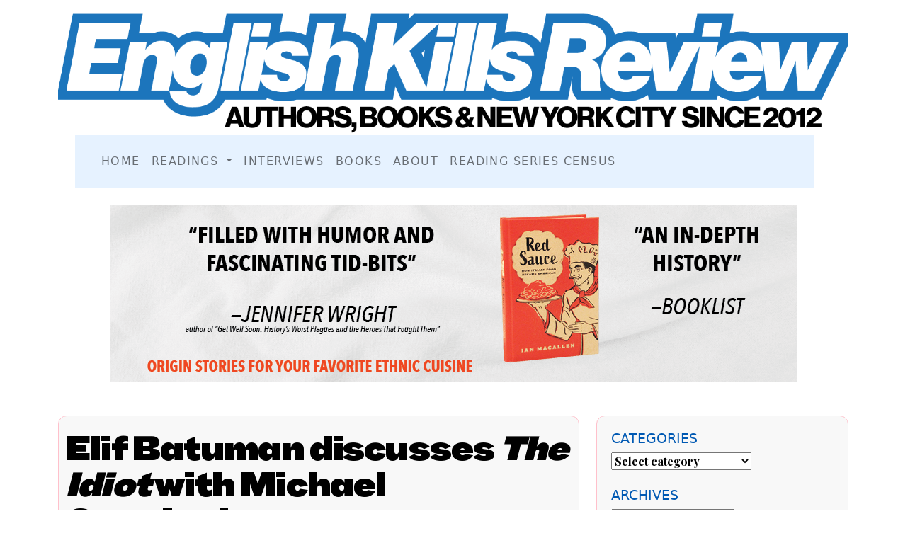

--- FILE ---
content_type: text/html; charset=UTF-8
request_url: https://englishkillsreview.com/elif-batuman-discusses-the-idiot-with-michael-cunningham/
body_size: 12206
content:

<!DOCTYPE html PUBLIC "-//W3C//DTD XHTML 1.0 Transitional//EN" "http://www.w3.org/TR/xhtml1/DTD/xhtml1-transitional.dtd">
<HTML>
<HEAD>







<html xmlns="http://www.w3.org/1999/xhtml">


<head profile="http://gmpg.org/xfn/11">


<!-- Title and info from database-->
  <title> Elif Batuman discusses The Idiot with Michael Cunningham -- English Kills Review </title>





<!-- Bootstrap Links -->
  <link href="https://cdn.jsdelivr.net/npm/bootstrap@5.0.2/dist/css/bootstrap.min.css" rel="stylesheet" integrity="sha384-EVSTQN3/azprG1Anm3QDgpJLIm9Nao0Yz1ztcQTwFspd3yD65VohhpuuCOmLASjC" crossorigin="anonymous">
  <script src="https://cdn.jsdelivr.net/npm/bootstrap@5.0.2/dist/js/bootstrap.bundle.min.js" integrity="sha384-MrcW6ZMFYlzcLA8Nl+NtUVF0sA7MsXsP1UyJoMp4YLEuNSfAP+JcXn/tWtIaxVXM" crossorigin="anonymous"></script>


<!-- Google Fonts -->

  <link rel="preconnect" href="https://fonts.googleapis.com">
  <link rel="preconnect" href="https://fonts.gstatic.com" crossorigin>
  <link href="https://fonts.googleapis.com/css2?family=Bebas+Neue&display=swap" rel="stylesheet">
  <link href="https://fonts.googleapis.com/css?family=Playfair+Display:900bi&display=swap" rel="stylesheet">
  <link href="https://fonts.googleapis.com/css?family=Alfa+Slab+One|Crimson+Text|Lobster|Merriweather|Quicksand&display=swap" rel="stylesheet">

  <link rel="preconnect" href="https://fonts.googleapis.com">
  <link rel="preconnect" href="https://fonts.gstatic.com" crossorigin>
  <link href="https://fonts.googleapis.com/css2?family=Playfair+Display:wght@700&family=Roboto&display=swap" rel="stylesheet">


  <link rel="preconnect" href="https://fonts.googleapis.com">
  <link rel="preconnect" href="https://fonts.gstatic.com" crossorigin>
  <link href="https://fonts.googleapis.com/css2?family=Karla:ital,wght@0,500;0,700;0,800;1,500&family=Pacifico&display=swap" rel="stylesheet">



    <!-- new 2025 Fonts-->
   <link rel="preconnect" href="https://fonts.googleapis.com">
<link rel="preconnect" href="https://fonts.gstatic.com" crossorigin>
<link href="https://fonts.googleapis.com/css2?family=BBH+Hegarty&display=swap" rel="stylesheet">

<!-- FAVICON -->
   <link rel="icon" type="image/png" sizes="96x96" href="https://englishkillsreview.com/siteimages/EKR2025-96.png">
   <link rel="icon" type="image/png" sizes="48x48" href="https://englishkillsreview.com/siteimages/EKR2025-48.png">
<link rel="icon" type="image/png" sizes="32x32" href="https://englishkillsreview.com/siteimages/EKR2025-32.png">
  <link rel="icon" type="image/png" sizes="16x16" href="https://englishkillsreview.com/siteimages/EKR2025-16.png">


  <!-- Calls up style sheet for the site -->
  <link rel="stylesheet" href="https://englishkillsreview.com/wp-content/themes/EKR2022/style.css" type="text/css" media="screen" />



<!-- VIEWPORT -->
<meta name="viewport" content="width=device-width, initial-scale=1">




<!-- Meta data content tag from database -->
  <meta http-equiv="Content-Type" content="text/html; charset=UTF-8" />
  <meta name="generator" content="WordPress 6.9" /> <!-- leave this for stats please -->
  <link rel="alternate" type="application/rss+xml" title="RSS 2.0" href="https://englishkillsreview.com/feed/" />
  <link rel="alternate" type="text/xml" title="RSS .92" href="https://englishkillsreview.com/feed/rss/" />
  <link rel="alternate" type="application/atom+xml" title="Atom 0.3" href="https://englishkillsreview.com/feed/atom/" />
  <link rel="pingback" href="https://englishkillsreview.com/xmlrpc.php" />
  	<link rel='archives' title='January 2026' href='https://englishkillsreview.com/2026/01/' />
	<link rel='archives' title='December 2025' href='https://englishkillsreview.com/2025/12/' />
	<link rel='archives' title='June 2024' href='https://englishkillsreview.com/2024/06/' />
	<link rel='archives' title='April 2024' href='https://englishkillsreview.com/2024/04/' />
	<link rel='archives' title='October 2023' href='https://englishkillsreview.com/2023/10/' />
	<link rel='archives' title='September 2023' href='https://englishkillsreview.com/2023/09/' />
	<link rel='archives' title='April 2023' href='https://englishkillsreview.com/2023/04/' />
	<link rel='archives' title='January 2023' href='https://englishkillsreview.com/2023/01/' />
	<link rel='archives' title='November 2022' href='https://englishkillsreview.com/2022/11/' />
	<link rel='archives' title='June 2022' href='https://englishkillsreview.com/2022/06/' />
	<link rel='archives' title='May 2022' href='https://englishkillsreview.com/2022/05/' />
	<link rel='archives' title='April 2022' href='https://englishkillsreview.com/2022/04/' />
	<link rel='archives' title='March 2022' href='https://englishkillsreview.com/2022/03/' />
	<link rel='archives' title='August 2021' href='https://englishkillsreview.com/2021/08/' />
	<link rel='archives' title='January 2021' href='https://englishkillsreview.com/2021/01/' />
	<link rel='archives' title='September 2020' href='https://englishkillsreview.com/2020/09/' />
	<link rel='archives' title='May 2020' href='https://englishkillsreview.com/2020/05/' />
	<link rel='archives' title='February 2020' href='https://englishkillsreview.com/2020/02/' />
	<link rel='archives' title='January 2020' href='https://englishkillsreview.com/2020/01/' />
	<link rel='archives' title='October 2019' href='https://englishkillsreview.com/2019/10/' />
	<link rel='archives' title='September 2019' href='https://englishkillsreview.com/2019/09/' />
	<link rel='archives' title='April 2019' href='https://englishkillsreview.com/2019/04/' />
	<link rel='archives' title='March 2019' href='https://englishkillsreview.com/2019/03/' />
	<link rel='archives' title='September 2018' href='https://englishkillsreview.com/2018/09/' />
	<link rel='archives' title='July 2018' href='https://englishkillsreview.com/2018/07/' />
	<link rel='archives' title='June 2018' href='https://englishkillsreview.com/2018/06/' />
	<link rel='archives' title='May 2018' href='https://englishkillsreview.com/2018/05/' />
	<link rel='archives' title='April 2018' href='https://englishkillsreview.com/2018/04/' />
	<link rel='archives' title='March 2018' href='https://englishkillsreview.com/2018/03/' />
	<link rel='archives' title='February 2018' href='https://englishkillsreview.com/2018/02/' />
	<link rel='archives' title='January 2018' href='https://englishkillsreview.com/2018/01/' />
	<link rel='archives' title='November 2017' href='https://englishkillsreview.com/2017/11/' />
	<link rel='archives' title='October 2017' href='https://englishkillsreview.com/2017/10/' />
	<link rel='archives' title='August 2017' href='https://englishkillsreview.com/2017/08/' />
	<link rel='archives' title='July 2017' href='https://englishkillsreview.com/2017/07/' />
	<link rel='archives' title='June 2017' href='https://englishkillsreview.com/2017/06/' />
	<link rel='archives' title='May 2017' href='https://englishkillsreview.com/2017/05/' />
	<link rel='archives' title='April 2017' href='https://englishkillsreview.com/2017/04/' />
	<link rel='archives' title='March 2017' href='https://englishkillsreview.com/2017/03/' />
	<link rel='archives' title='February 2017' href='https://englishkillsreview.com/2017/02/' />
	<link rel='archives' title='January 2017' href='https://englishkillsreview.com/2017/01/' />
	<link rel='archives' title='December 2016' href='https://englishkillsreview.com/2016/12/' />
	<link rel='archives' title='November 2016' href='https://englishkillsreview.com/2016/11/' />
	<link rel='archives' title='October 2016' href='https://englishkillsreview.com/2016/10/' />
	<link rel='archives' title='September 2016' href='https://englishkillsreview.com/2016/09/' />
	<link rel='archives' title='August 2016' href='https://englishkillsreview.com/2016/08/' />
	<link rel='archives' title='July 2016' href='https://englishkillsreview.com/2016/07/' />
	<link rel='archives' title='June 2016' href='https://englishkillsreview.com/2016/06/' />
	<link rel='archives' title='May 2016' href='https://englishkillsreview.com/2016/05/' />
	<link rel='archives' title='April 2016' href='https://englishkillsreview.com/2016/04/' />
	<link rel='archives' title='March 2016' href='https://englishkillsreview.com/2016/03/' />
	<link rel='archives' title='February 2016' href='https://englishkillsreview.com/2016/02/' />
	<link rel='archives' title='January 2016' href='https://englishkillsreview.com/2016/01/' />
	<link rel='archives' title='December 2015' href='https://englishkillsreview.com/2015/12/' />
	<link rel='archives' title='November 2015' href='https://englishkillsreview.com/2015/11/' />
	<link rel='archives' title='October 2015' href='https://englishkillsreview.com/2015/10/' />
	<link rel='archives' title='September 2015' href='https://englishkillsreview.com/2015/09/' />
	<link rel='archives' title='August 2015' href='https://englishkillsreview.com/2015/08/' />
	<link rel='archives' title='July 2015' href='https://englishkillsreview.com/2015/07/' />
	<link rel='archives' title='June 2015' href='https://englishkillsreview.com/2015/06/' />
	<link rel='archives' title='May 2015' href='https://englishkillsreview.com/2015/05/' />
	<link rel='archives' title='April 2015' href='https://englishkillsreview.com/2015/04/' />
	<link rel='archives' title='March 2015' href='https://englishkillsreview.com/2015/03/' />
	<link rel='archives' title='February 2015' href='https://englishkillsreview.com/2015/02/' />
	<link rel='archives' title='January 2015' href='https://englishkillsreview.com/2015/01/' />
	<link rel='archives' title='December 2014' href='https://englishkillsreview.com/2014/12/' />
	<link rel='archives' title='November 2014' href='https://englishkillsreview.com/2014/11/' />
	<link rel='archives' title='October 2014' href='https://englishkillsreview.com/2014/10/' />
	<link rel='archives' title='September 2014' href='https://englishkillsreview.com/2014/09/' />
	<link rel='archives' title='August 2014' href='https://englishkillsreview.com/2014/08/' />
	<link rel='archives' title='July 2014' href='https://englishkillsreview.com/2014/07/' />
	<link rel='archives' title='June 2014' href='https://englishkillsreview.com/2014/06/' />
	<link rel='archives' title='May 2014' href='https://englishkillsreview.com/2014/05/' />
	<link rel='archives' title='April 2014' href='https://englishkillsreview.com/2014/04/' />
	<link rel='archives' title='March 2014' href='https://englishkillsreview.com/2014/03/' />
	<link rel='archives' title='February 2014' href='https://englishkillsreview.com/2014/02/' />
	<link rel='archives' title='January 2014' href='https://englishkillsreview.com/2014/01/' />
	<link rel='archives' title='December 2013' href='https://englishkillsreview.com/2013/12/' />
	<link rel='archives' title='November 2013' href='https://englishkillsreview.com/2013/11/' />
	<link rel='archives' title='October 2013' href='https://englishkillsreview.com/2013/10/' />
	<link rel='archives' title='September 2013' href='https://englishkillsreview.com/2013/09/' />
	<link rel='archives' title='August 2013' href='https://englishkillsreview.com/2013/08/' />
	<link rel='archives' title='July 2013' href='https://englishkillsreview.com/2013/07/' />
	<link rel='archives' title='June 2013' href='https://englishkillsreview.com/2013/06/' />
	<link rel='archives' title='April 2013' href='https://englishkillsreview.com/2013/04/' />
	<link rel='archives' title='March 2013' href='https://englishkillsreview.com/2013/03/' />
	<link rel='archives' title='January 2013' href='https://englishkillsreview.com/2013/01/' />
	<link rel='archives' title='November 2012' href='https://englishkillsreview.com/2012/11/' />
	<link rel='archives' title='October 2012' href='https://englishkillsreview.com/2012/10/' />
	<link rel='archives' title='September 2012' href='https://englishkillsreview.com/2012/09/' />
    <meta name='robots' content='index, follow, max-image-preview:large, max-snippet:-1, max-video-preview:-1' />

	<!-- This site is optimized with the Yoast SEO plugin v26.8 - https://yoast.com/product/yoast-seo-wordpress/ -->
	<link rel="canonical" href="https://englishkillsreview.com/elif-batuman-discusses-the-idiot-with-michael-cunningham/" />
	<meta property="og:locale" content="en_US" />
	<meta property="og:type" content="article" />
	<meta property="og:title" content="Elif Batuman discusses The Idiot with Michael Cunningham - English Kills Review" />
	<meta property="og:description" content="Elif Batuman discusses her debut novel The Idiot, the difference between objective and subjective writing, and the importance of editing." />
	<meta property="og:url" content="https://englishkillsreview.com/elif-batuman-discusses-the-idiot-with-michael-cunningham/" />
	<meta property="og:site_name" content="English Kills Review" />
	<meta property="article:publisher" content="https://www.facebook.com/englishkillsreview" />
	<meta property="article:published_time" content="2017-04-04T15:20:30+00:00" />
	<meta property="og:image" content="https://englishkillsreview.com/wp-content/uploads/2023/01/defaultsiteimage.png" />
	<meta property="og:image:width" content="1200" />
	<meta property="og:image:height" content="675" />
	<meta property="og:image:type" content="image/png" />
	<meta name="author" content="Ian MacAllen" />
	<meta name="twitter:card" content="summary_large_image" />
	<meta name="twitter:creator" content="@EnglishKills" />
	<meta name="twitter:site" content="@EnglishKills" />
	<meta name="twitter:label1" content="Written by" />
	<meta name="twitter:data1" content="Ian MacAllen" />
	<meta name="twitter:label2" content="Est. reading time" />
	<meta name="twitter:data2" content="3 minutes" />
	<script type="application/ld+json" class="yoast-schema-graph">{"@context":"https://schema.org","@graph":[{"@type":"Article","@id":"https://englishkillsreview.com/elif-batuman-discusses-the-idiot-with-michael-cunningham/#article","isPartOf":{"@id":"https://englishkillsreview.com/elif-batuman-discusses-the-idiot-with-michael-cunningham/"},"author":{"name":"Ian MacAllen","@id":"https://englishkillsreview.com/#/schema/person/eab422885c416a99d9e4531431169629"},"headline":"Elif Batuman discusses The Idiot with Michael Cunningham","datePublished":"2017-04-04T15:20:30+00:00","mainEntityOfPage":{"@id":"https://englishkillsreview.com/elif-batuman-discusses-the-idiot-with-michael-cunningham/"},"wordCount":576,"publisher":{"@id":"https://englishkillsreview.com/#organization"},"keywords":["Debut Novel","Elif Batuman","Michael Cunningham","THE IDIOT"],"articleSection":["Fiction"],"inLanguage":"en-US"},{"@type":"WebPage","@id":"https://englishkillsreview.com/elif-batuman-discusses-the-idiot-with-michael-cunningham/","url":"https://englishkillsreview.com/elif-batuman-discusses-the-idiot-with-michael-cunningham/","name":"Elif Batuman discusses The Idiot with Michael Cunningham - English Kills Review","isPartOf":{"@id":"https://englishkillsreview.com/#website"},"datePublished":"2017-04-04T15:20:30+00:00","breadcrumb":{"@id":"https://englishkillsreview.com/elif-batuman-discusses-the-idiot-with-michael-cunningham/#breadcrumb"},"inLanguage":"en-US","potentialAction":[{"@type":"ReadAction","target":["https://englishkillsreview.com/elif-batuman-discusses-the-idiot-with-michael-cunningham/"]}]},{"@type":"BreadcrumbList","@id":"https://englishkillsreview.com/elif-batuman-discusses-the-idiot-with-michael-cunningham/#breadcrumb","itemListElement":[{"@type":"ListItem","position":1,"name":"Home","item":"https://englishkillsreview.com/"},{"@type":"ListItem","position":2,"name":"Elif Batuman discusses The Idiot with Michael Cunningham"}]},{"@type":"WebSite","@id":"https://englishkillsreview.com/#website","url":"https://englishkillsreview.com/","name":"English Kills Review","description":"Authors, Books, and New York City","publisher":{"@id":"https://englishkillsreview.com/#organization"},"potentialAction":[{"@type":"SearchAction","target":{"@type":"EntryPoint","urlTemplate":"https://englishkillsreview.com/?s={search_term_string}"},"query-input":{"@type":"PropertyValueSpecification","valueRequired":true,"valueName":"search_term_string"}}],"inLanguage":"en-US"},{"@type":"Organization","@id":"https://englishkillsreview.com/#organization","name":"English Kills Review","url":"https://englishkillsreview.com/","logo":{"@type":"ImageObject","inLanguage":"en-US","@id":"https://englishkillsreview.com/#/schema/logo/image/","url":"https://englishkillsreview.com/wp-content/uploads/2023/01/logo2022.png","contentUrl":"https://englishkillsreview.com/wp-content/uploads/2023/01/logo2022.png","width":971,"height":186,"caption":"English Kills Review"},"image":{"@id":"https://englishkillsreview.com/#/schema/logo/image/"},"sameAs":["https://www.facebook.com/englishkillsreview","https://x.com/EnglishKills"]},{"@type":"Person","@id":"https://englishkillsreview.com/#/schema/person/eab422885c416a99d9e4531431169629","name":"Ian MacAllen","image":{"@type":"ImageObject","inLanguage":"en-US","@id":"https://englishkillsreview.com/#/schema/person/image/","url":"https://secure.gravatar.com/avatar/3928212ca59e250f365cd62a40009b0ba16015afccd1530c67ed9df914222bc6?s=96&d=mm&r=g","contentUrl":"https://secure.gravatar.com/avatar/3928212ca59e250f365cd62a40009b0ba16015afccd1530c67ed9df914222bc6?s=96&d=mm&r=g","caption":"Ian MacAllen"},"description":"Ian MacAllen’s fiction is forthcoming in The Offing and has appeared in 45th Parallel Magazine, Little Fiction, Vol 1. Brooklyn, Joyland Magazine, and elsewhere and nonfiction has appeared in Chicago Review of Books, The Negatives, Electric Literature, Fiction Advocate, and elsewhere. He is the Deputy Editor of The Rumpus, holds an MA in English from Rutgers University, tweets @ianmacallen and is online at http://www.ianmacallen.com/","sameAs":["http://www.ianmacallen.com"],"url":"https://englishkillsreview.com/author/ianmac47/"}]}</script>
	<!-- / Yoast SEO plugin. -->


<link rel="alternate" title="oEmbed (JSON)" type="application/json+oembed" href="https://englishkillsreview.com/wp-json/oembed/1.0/embed?url=https%3A%2F%2Fenglishkillsreview.com%2Felif-batuman-discusses-the-idiot-with-michael-cunningham%2F" />
<link rel="alternate" title="oEmbed (XML)" type="text/xml+oembed" href="https://englishkillsreview.com/wp-json/oembed/1.0/embed?url=https%3A%2F%2Fenglishkillsreview.com%2Felif-batuman-discusses-the-idiot-with-michael-cunningham%2F&#038;format=xml" />
<style id='wp-img-auto-sizes-contain-inline-css' type='text/css'>
img:is([sizes=auto i],[sizes^="auto," i]){contain-intrinsic-size:3000px 1500px}
/*# sourceURL=wp-img-auto-sizes-contain-inline-css */
</style>
<style id='wp-emoji-styles-inline-css' type='text/css'>

	img.wp-smiley, img.emoji {
		display: inline !important;
		border: none !important;
		box-shadow: none !important;
		height: 1em !important;
		width: 1em !important;
		margin: 0 0.07em !important;
		vertical-align: -0.1em !important;
		background: none !important;
		padding: 0 !important;
	}
/*# sourceURL=wp-emoji-styles-inline-css */
</style>
<style id='wp-block-library-inline-css' type='text/css'>
:root{--wp-block-synced-color:#7a00df;--wp-block-synced-color--rgb:122,0,223;--wp-bound-block-color:var(--wp-block-synced-color);--wp-editor-canvas-background:#ddd;--wp-admin-theme-color:#007cba;--wp-admin-theme-color--rgb:0,124,186;--wp-admin-theme-color-darker-10:#006ba1;--wp-admin-theme-color-darker-10--rgb:0,107,160.5;--wp-admin-theme-color-darker-20:#005a87;--wp-admin-theme-color-darker-20--rgb:0,90,135;--wp-admin-border-width-focus:2px}@media (min-resolution:192dpi){:root{--wp-admin-border-width-focus:1.5px}}.wp-element-button{cursor:pointer}:root .has-very-light-gray-background-color{background-color:#eee}:root .has-very-dark-gray-background-color{background-color:#313131}:root .has-very-light-gray-color{color:#eee}:root .has-very-dark-gray-color{color:#313131}:root .has-vivid-green-cyan-to-vivid-cyan-blue-gradient-background{background:linear-gradient(135deg,#00d084,#0693e3)}:root .has-purple-crush-gradient-background{background:linear-gradient(135deg,#34e2e4,#4721fb 50%,#ab1dfe)}:root .has-hazy-dawn-gradient-background{background:linear-gradient(135deg,#faaca8,#dad0ec)}:root .has-subdued-olive-gradient-background{background:linear-gradient(135deg,#fafae1,#67a671)}:root .has-atomic-cream-gradient-background{background:linear-gradient(135deg,#fdd79a,#004a59)}:root .has-nightshade-gradient-background{background:linear-gradient(135deg,#330968,#31cdcf)}:root .has-midnight-gradient-background{background:linear-gradient(135deg,#020381,#2874fc)}:root{--wp--preset--font-size--normal:16px;--wp--preset--font-size--huge:42px}.has-regular-font-size{font-size:1em}.has-larger-font-size{font-size:2.625em}.has-normal-font-size{font-size:var(--wp--preset--font-size--normal)}.has-huge-font-size{font-size:var(--wp--preset--font-size--huge)}.has-text-align-center{text-align:center}.has-text-align-left{text-align:left}.has-text-align-right{text-align:right}.has-fit-text{white-space:nowrap!important}#end-resizable-editor-section{display:none}.aligncenter{clear:both}.items-justified-left{justify-content:flex-start}.items-justified-center{justify-content:center}.items-justified-right{justify-content:flex-end}.items-justified-space-between{justify-content:space-between}.screen-reader-text{border:0;clip-path:inset(50%);height:1px;margin:-1px;overflow:hidden;padding:0;position:absolute;width:1px;word-wrap:normal!important}.screen-reader-text:focus{background-color:#ddd;clip-path:none;color:#444;display:block;font-size:1em;height:auto;left:5px;line-height:normal;padding:15px 23px 14px;text-decoration:none;top:5px;width:auto;z-index:100000}html :where(.has-border-color){border-style:solid}html :where([style*=border-top-color]){border-top-style:solid}html :where([style*=border-right-color]){border-right-style:solid}html :where([style*=border-bottom-color]){border-bottom-style:solid}html :where([style*=border-left-color]){border-left-style:solid}html :where([style*=border-width]){border-style:solid}html :where([style*=border-top-width]){border-top-style:solid}html :where([style*=border-right-width]){border-right-style:solid}html :where([style*=border-bottom-width]){border-bottom-style:solid}html :where([style*=border-left-width]){border-left-style:solid}html :where(img[class*=wp-image-]){height:auto;max-width:100%}:where(figure){margin:0 0 1em}html :where(.is-position-sticky){--wp-admin--admin-bar--position-offset:var(--wp-admin--admin-bar--height,0px)}@media screen and (max-width:600px){html :where(.is-position-sticky){--wp-admin--admin-bar--position-offset:0px}}

/*# sourceURL=wp-block-library-inline-css */
</style>
<style id='classic-theme-styles-inline-css' type='text/css'>
/*! This file is auto-generated */
.wp-block-button__link{color:#fff;background-color:#32373c;border-radius:9999px;box-shadow:none;text-decoration:none;padding:calc(.667em + 2px) calc(1.333em + 2px);font-size:1.125em}.wp-block-file__button{background:#32373c;color:#fff;text-decoration:none}
/*# sourceURL=/wp-includes/css/classic-themes.min.css */
</style>
<link rel="https://api.w.org/" href="https://englishkillsreview.com/wp-json/" /><link rel="alternate" title="JSON" type="application/json" href="https://englishkillsreview.com/wp-json/wp/v2/posts/17291" /><link rel="EditURI" type="application/rsd+xml" title="RSD" href="https://englishkillsreview.com/xmlrpc.php?rsd" />
<meta name="generator" content="WordPress 6.9" />
<link rel='shortlink' href='https://englishkillsreview.com/?p=17291' />

  <!--!!!!!!!!!!!!!!!!!!!!!!!!! GOOGLE !!!!!!!!!-->
  <!-- Global site tag (gtag.js) - Google Analytics -->
  <script async src="https://www.googletagmanager.com/gtag/js?id=G-YXHLRSX5D1"></script>

<!-- 2024 GOOLGE ANALYTICS --> <!-- Google tag (gtag.js) -->
<script async src="https://www.googletagmanager.com/gtag/js?id=G-D7S5CHL120"></script>
<script>
  window.dataLayer = window.dataLayer || [];
  function gtag(){dataLayer.push(arguments);}
  gtag('js', new Date());

  gtag('config', 'G-D7S5CHL120');
</script><!-- END GOOGLE TAG-->
  


</head>







<header>
<section class="container">
<div class="row">
  <div class="col-sm-12">
<center>  <A class="navbar-brand" HREF="http://englishkillsreview.com/"><IMG SRC="https://englishkillsreview.com/siteimages/2025logo.png" class="img-fluid w-100"></A></center>
</center>
</div>
<div class="row">
  <div class="col-sm-12">

   <div class="container">    
   <nav class="navbar navbar-expand-lg navbar-light">
     <div class="container-fluid">
       <button class="navbar-toggler" type="button" data-bs-toggle="collapse" data-bs-target="#navbarSupportedContent" aria-controls="navbarSupportedContent" aria-expanded="false" aria-label="Toggle navigation">
         <span class="navbar-toggler-icon"></span>
       </button>
       <div class="collapse navbar-collapse" id="navbarSupportedContent">
         <ul class="navbar-nav me-auto mb-2 mb-lg-0">
          

             <li class="nav-item"><A class="nav-link" href="https://englishkillsreview.com/">Home</A></li>
                     <li class="nav-item dropdown"> <a class="nav-link  dropdown-toggle" data-toggle="dropdown" href="https://www.redsauceamerica.com/linktree/index.html" role="button" aria-haspopup"true"  aria-expanded="false">Readings <span class="caret"></span></a>
          
              <div class="dropdown-menu">
                <a class="dropdown-item" href="https://englishkillsreview.com/category/reading/fiction/">Fiction</A>
                 <a class="dropdown-item"  href="https://englishkillsreview.com/category/reading/fiction/">Poetry</A>        
                   <a class="dropdown-item" href="https://englishkillsreview.com/category/reading/non-fiction/">Nonfiction</A>
             
            
                 </div> </li>

             <li class="nav-item"><A class="nav-link" href="https://englishkillsreview.com/category/interviews/writer-interviews/">Interviews</A></li>
             <li class="nav-item"><A class="nav-link" href="https://englishkillsreview.com/category/essays/">Books</A></li>
            <li class="nav-item"><A class="nav-link" href="https://englishkillsreview.com/sample-page/">About</A></li>
           <li class="nav-item"><A class="nav-link" href="https://englishkillsreview.com/reading-series-census/">Reading Series Census</A></li>


            
                 </div> </li>

 
 
      
         </ul>
     
       </div>
     </div>
   </nav>
  </div>    


</header>
<!-- END OF NAV-->









<section class="jumbotron">
  <div class="row">
   <div class="col col-lg-12">

<BR>

<CENTER><a href="https://book.redsauceamerica.com/"><IMG SRC="https://www.redsauceamerica.com/helpers/Basic.png" alt="Get your copy of Red Sauce" class="img-fluid"></a></center>
<BR>


</div>
</div>
</section>

<BR>





















<div class="container">
<div class="row">
<div class="col-lg-8">


<!-- Posting content loop-->

                           <!-- Style div for whole post Title+Content -->
                <div class="post">
                   <!-- calls up post title-->
                  <h2><a href="https://englishkillsreview.com/elif-batuman-discusses-the-idiot-with-michael-cunningham/" title="Elif Batuman discusses <I>The Idiot</I> with Michael Cunningham">Elif Batuman discusses <I>The Idiot</I> with Michael Cunningham </a></h2>
                  <h4>By <a href="https://englishkillsreview.com/author/ianmac47/" title="Posts by Ian MacAllen" rel="author">Ian MacAllen</a> on Tuesday, April 4th, 2017 at 11:20 am</h4>
               </div> <!-- Ends Post tags -->
                  <!-- blog entry style is creating an extra div around the post's content to style it nice and special like -->
                  <div class="entry">
                   <!-- calls up the content of the post; paragraph tags are inserted automatically by wordpress
                   additional paragraph tags here will fuck up some shit -->
                  <p><CENTER><IMG SRC="https://englishkillsreview.com/photos/2017/20170401/elifbatuman.jpg" alt="Elif Batuman reads THE IDIOT at McNally Jackson Books"></center></p>
<p>Elif Batuman was at McNally Jackson Books to discuss her debut novel, <I>The Idiot</I>, about a young woman at Harvard in the mid-1990s. Batuman previously wrote <I>The Possessed</I>, an examination of Tolstoy and the existential experience of graduate students, and her essays have appeared in <I>The New Yorker</I> and elsewhere. She was joined for conversation by Michael Cunningham, author of <I>The Hours</I>. </p>
<p>&#8220;I was surprised too [that] the novel I wrote was about an eighteen-year-old girl,&#8221; Batuman says. </p>
<p><I>The Idiot</I> begins with Selin, the daughter of Turkish immigrants, setting up her first email account at the university, and immediately 1995 feels like a quaint era to set a historical novel.</p>
<p>Cunningham smartly points out that asking novelists to explain their novels is futile; every word in the novel was chosen to describe what the novel is about. So then, what is fiction for, he poses. </p>
<p>&#8220;I always wanted to write novels,&#8221; Batuman explains. She describes how since childhood she wanted to write: &#8220;I&#8217;m on a mission a baby sent me on.&#8221;</p>
<p>For several years, Batuman lived in Istanbul writing for <I>The New Yorker</I> as a foreign correspondent. During that time all she wanted to do was read novels. </p>
<p>When she first started pitching stories, editors told her the ideas were better for essays. So she accidentally became a nonfiction writer for a decade. </p>
<p>With nonfiction writing, the fact that something happened suggests that it&#8217;s worth writing about. But as distinctions between types of writing, fiction and nonfiction are less useful. Batuman prefers to think about writing as either subjective and objective. </p>
<p>Nonfiction suggests to people that what they are reading something real and truthful, and so fiction feels like it should be the opposite of that. </p>
<p>&#8220;What matters is I&#8217;m telling a story,&#8221; Batuman says. But adds, &#8220;If you don&#8217;t like a novel, you don&#8217;t have to read it.&#8221;</p>
<p><CETNER><IMG SRC="https://englishkillsreview.com/photos/2017/20170401/IMG_8071.jpg" alt="Elif Batuman talks with Michael Cunningham about THE IDIOT at McNally Jackson Books in Manhattan, New York City"></center></p>
<p>As a reader, Batuman admits she wants to know how much of a character is drawing on a writer&#8217;s biography. But as a writer, its less useful to her. She hasn&#8217;t written a memoir. </p>
<p>&#8220;The book has replaced my real memories with book memories.&#8221;</p>
<p><I>The Idiot</I> has been twenty years in the making. Batuman started writing it in college, when she says she wasn&#8217;t good at writing novels. To pass the time, she enrolled in graduate school expecting to have more opportunity to write. </p>
<p>When she was twenty-three, she was living with a college boyfriend, cooking dinner at home every night, and somehow convinced herself she was adulting. Then for a time she was really into graduate school and that was when she wrote <I>The Possessed</I>. </p>
<p>For a while Batuman struggled with a novel manuscript, then found the old manuscript she had been working on in her twenties. She decided she loved editing that old manuscript. When she wrote it, she had been writing about her life. When she came back to it, she had a historical novel. </p>
<p>&#8220;So much writing is self-editing.&#8221;</p>
<p>As she went through the old novel, she found similarities to the newer manuscript she had been working on. There were parallels between the two, and then halfway through the old manuscript she came across a line about having two lives&#8211;a theme from the newer book. </p>
<p>&#8220;Readers are smart than a lot of people give them credit for.&#8221;</p>
<h4>Elif Batuman and Michael Cunningham<br />
McNally Jackson Books<br />
Thursday, March 30, 2017</h4>
                 <hr>
                 <BR>
                 <!-- Meta Data for the post such as comment link, author link, ect. -->
                </div> <!-- Ends Entry tags -->
                <div class="comments-template">
                </div>



  <!-- REMOVED THE COMMENTS BECAUSE COMMENTS ARE STUPID

  		<h4>Comments are closed, but you can still write a letter to the editor</h4>
  		<P>We've turned comments off for older articles. But you can still comment by sending a letter to the editor. Letters will be considered for publication on the <A HREF="http://englishkillsreview.tumblr.com/">English Kills Review Tumblr</A>.
  		</P>
  		<P>Letters should preferably be at least 150 words, refer to specific article, and include the writer's name. All letters to the editor should include "Letter to the Editor" in the subject line and be sent to:
  		</P>
  		<IMG SRC="http://englishkillsreview.com/siteimages/editoremail.gif">
  		<P>For essays and full length articles, please see our <A HREF="http://englishkillsreview.com/submit/">submission guidelines</A>.</P>

  -->


                 <BR><BR>


                    <!-- keeps the posting loop going or ends it; do not fuck with -->
                                                    <!-- Previous post and next most navigation php posts_nav_link(?n between the words?'link to newer posts?'link to older posts?;
                          The first set of single quotes is for holding anything that you want to appear between the Next and Previous links. The second set of single quotes is for holding anything you want to come before it. The third set is for holding anything that comes after it. -->

               <DIV class="navigationbetweenposts">

  <p><a href="https://englishkillsreview.com/lauren-grodstein-reads-our-short-history/">Previous:</a>  | <a href="https://englishkillsreview.com/david-samuel-levinson-discusses-tell-me-how-this-ends-well/">Next:</a></p>




               </div><!-- Ends NavigationBetweenPosts -->



             <!-- End of loop publishing posts -->

           <BR>
            </div> <!-- Ends BlogContents -->




            
            





         <div class="col-lg-4 side">
<!-- SIDEBAR CONTENT -->
<div class="sidebar">



<!-- CATEGORIES DROP DOWN -->

     <h2>Categories</h2>
       <select  name='cat' id='cat' class='postform'>
	<option value='-1'>Select category</option>
	<option class="level-0" value="3">Books</option>
	<option class="level-0" value="4">Reading</option>
	<option class="level-0" value="5">Bookstores</option>
	<option class="level-0" value="6">Poetry</option>
	<option class="level-0" value="9">Anniversary</option>
	<option class="level-0" value="10">Non-fiction</option>
	<option class="level-0" value="11">On Writing</option>
	<option class="level-0" value="12">Fiction</option>
	<option class="level-0" value="13">Reading Series</option>
	<option class="level-0" value="77">Language</option>
	<option class="level-0" value="147">Essays</option>
	<option class="level-0" value="148">On Teaching</option>
	<option class="level-0" value="149">Writing Life</option>
	<option class="level-0" value="200">Interviews</option>
	<option class="level-0" value="300">Personal Narratives</option>
	<option class="level-0" value="304">Partnership Posts</option>
	<option class="level-0" value="316">Reading Series Census</option>
	<option class="level-0" value="347">Writer Interviews</option>
	<option class="level-0" value="408">Trumplandia</option>
	<option class="level-0" value="528">Event Photos</option>
	<option class="level-0" value="572">Community Leaders</option>
</select>

       <script type="text/javascript"><!--
                var dropdown = document.getElementById("cat");
                function onCatChange() {
                if ( dropdown.options[dropdown.selectedIndex].value > 0 ) {
                  location.href = "https://englishkillsreview.com/?cat="+dropdown.options[dropdown.selectedIndex].value;
                }
                }
                dropdown.onchange = onCatChange;
            </script>






       <BR>
       <BR>
<!-- ARCHIVES BY MONTH DROP DOWN -->

       <h2>Archives</h2>
       <select name="archive-dropdown" onChange='document.location.href=this.options[this.selectedIndex].value;'>
         <option value="">Select Month</option>
         	<option value='https://englishkillsreview.com/2026/01/'> January 2026 &nbsp;(1)</option>
	<option value='https://englishkillsreview.com/2025/12/'> December 2025 &nbsp;(1)</option>
	<option value='https://englishkillsreview.com/2024/06/'> June 2024 &nbsp;(1)</option>
	<option value='https://englishkillsreview.com/2024/04/'> April 2024 &nbsp;(1)</option>
	<option value='https://englishkillsreview.com/2023/10/'> October 2023 &nbsp;(2)</option>
	<option value='https://englishkillsreview.com/2023/09/'> September 2023 &nbsp;(1)</option>
	<option value='https://englishkillsreview.com/2023/04/'> April 2023 &nbsp;(1)</option>
	<option value='https://englishkillsreview.com/2023/01/'> January 2023 &nbsp;(2)</option>
	<option value='https://englishkillsreview.com/2022/11/'> November 2022 &nbsp;(2)</option>
	<option value='https://englishkillsreview.com/2022/06/'> June 2022 &nbsp;(1)</option>
	<option value='https://englishkillsreview.com/2022/05/'> May 2022 &nbsp;(1)</option>
	<option value='https://englishkillsreview.com/2022/04/'> April 2022 &nbsp;(4)</option>
	<option value='https://englishkillsreview.com/2022/03/'> March 2022 &nbsp;(2)</option>
	<option value='https://englishkillsreview.com/2021/08/'> August 2021 &nbsp;(1)</option>
	<option value='https://englishkillsreview.com/2021/01/'> January 2021 &nbsp;(1)</option>
	<option value='https://englishkillsreview.com/2020/09/'> September 2020 &nbsp;(1)</option>
	<option value='https://englishkillsreview.com/2020/05/'> May 2020 &nbsp;(1)</option>
	<option value='https://englishkillsreview.com/2020/02/'> February 2020 &nbsp;(2)</option>
	<option value='https://englishkillsreview.com/2020/01/'> January 2020 &nbsp;(5)</option>
	<option value='https://englishkillsreview.com/2019/10/'> October 2019 &nbsp;(1)</option>
	<option value='https://englishkillsreview.com/2019/09/'> September 2019 &nbsp;(1)</option>
	<option value='https://englishkillsreview.com/2019/04/'> April 2019 &nbsp;(1)</option>
	<option value='https://englishkillsreview.com/2019/03/'> March 2019 &nbsp;(1)</option>
	<option value='https://englishkillsreview.com/2018/09/'> September 2018 &nbsp;(1)</option>
	<option value='https://englishkillsreview.com/2018/07/'> July 2018 &nbsp;(1)</option>
	<option value='https://englishkillsreview.com/2018/06/'> June 2018 &nbsp;(1)</option>
	<option value='https://englishkillsreview.com/2018/05/'> May 2018 &nbsp;(4)</option>
	<option value='https://englishkillsreview.com/2018/04/'> April 2018 &nbsp;(2)</option>
	<option value='https://englishkillsreview.com/2018/03/'> March 2018 &nbsp;(1)</option>
	<option value='https://englishkillsreview.com/2018/02/'> February 2018 &nbsp;(3)</option>
	<option value='https://englishkillsreview.com/2018/01/'> January 2018 &nbsp;(1)</option>
	<option value='https://englishkillsreview.com/2017/11/'> November 2017 &nbsp;(1)</option>
	<option value='https://englishkillsreview.com/2017/10/'> October 2017 &nbsp;(1)</option>
	<option value='https://englishkillsreview.com/2017/08/'> August 2017 &nbsp;(3)</option>
	<option value='https://englishkillsreview.com/2017/07/'> July 2017 &nbsp;(3)</option>
	<option value='https://englishkillsreview.com/2017/06/'> June 2017 &nbsp;(4)</option>
	<option value='https://englishkillsreview.com/2017/05/'> May 2017 &nbsp;(5)</option>
	<option value='https://englishkillsreview.com/2017/04/'> April 2017 &nbsp;(6)</option>
	<option value='https://englishkillsreview.com/2017/03/'> March 2017 &nbsp;(4)</option>
	<option value='https://englishkillsreview.com/2017/02/'> February 2017 &nbsp;(4)</option>
	<option value='https://englishkillsreview.com/2017/01/'> January 2017 &nbsp;(6)</option>
	<option value='https://englishkillsreview.com/2016/12/'> December 2016 &nbsp;(7)</option>
	<option value='https://englishkillsreview.com/2016/11/'> November 2016 &nbsp;(5)</option>
	<option value='https://englishkillsreview.com/2016/10/'> October 2016 &nbsp;(7)</option>
	<option value='https://englishkillsreview.com/2016/09/'> September 2016 &nbsp;(8)</option>
	<option value='https://englishkillsreview.com/2016/08/'> August 2016 &nbsp;(5)</option>
	<option value='https://englishkillsreview.com/2016/07/'> July 2016 &nbsp;(4)</option>
	<option value='https://englishkillsreview.com/2016/06/'> June 2016 &nbsp;(8)</option>
	<option value='https://englishkillsreview.com/2016/05/'> May 2016 &nbsp;(6)</option>
	<option value='https://englishkillsreview.com/2016/04/'> April 2016 &nbsp;(7)</option>
	<option value='https://englishkillsreview.com/2016/03/'> March 2016 &nbsp;(9)</option>
	<option value='https://englishkillsreview.com/2016/02/'> February 2016 &nbsp;(11)</option>
	<option value='https://englishkillsreview.com/2016/01/'> January 2016 &nbsp;(8)</option>
	<option value='https://englishkillsreview.com/2015/12/'> December 2015 &nbsp;(6)</option>
	<option value='https://englishkillsreview.com/2015/11/'> November 2015 &nbsp;(6)</option>
	<option value='https://englishkillsreview.com/2015/10/'> October 2015 &nbsp;(18)</option>
	<option value='https://englishkillsreview.com/2015/09/'> September 2015 &nbsp;(19)</option>
	<option value='https://englishkillsreview.com/2015/08/'> August 2015 &nbsp;(12)</option>
	<option value='https://englishkillsreview.com/2015/07/'> July 2015 &nbsp;(8)</option>
	<option value='https://englishkillsreview.com/2015/06/'> June 2015 &nbsp;(8)</option>
	<option value='https://englishkillsreview.com/2015/05/'> May 2015 &nbsp;(7)</option>
	<option value='https://englishkillsreview.com/2015/04/'> April 2015 &nbsp;(8)</option>
	<option value='https://englishkillsreview.com/2015/03/'> March 2015 &nbsp;(5)</option>
	<option value='https://englishkillsreview.com/2015/02/'> February 2015 &nbsp;(7)</option>
	<option value='https://englishkillsreview.com/2015/01/'> January 2015 &nbsp;(7)</option>
	<option value='https://englishkillsreview.com/2014/12/'> December 2014 &nbsp;(2)</option>
	<option value='https://englishkillsreview.com/2014/11/'> November 2014 &nbsp;(6)</option>
	<option value='https://englishkillsreview.com/2014/10/'> October 2014 &nbsp;(8)</option>
	<option value='https://englishkillsreview.com/2014/09/'> September 2014 &nbsp;(8)</option>
	<option value='https://englishkillsreview.com/2014/08/'> August 2014 &nbsp;(9)</option>
	<option value='https://englishkillsreview.com/2014/07/'> July 2014 &nbsp;(8)</option>
	<option value='https://englishkillsreview.com/2014/06/'> June 2014 &nbsp;(8)</option>
	<option value='https://englishkillsreview.com/2014/05/'> May 2014 &nbsp;(6)</option>
	<option value='https://englishkillsreview.com/2014/04/'> April 2014 &nbsp;(13)</option>
	<option value='https://englishkillsreview.com/2014/03/'> March 2014 &nbsp;(7)</option>
	<option value='https://englishkillsreview.com/2014/02/'> February 2014 &nbsp;(5)</option>
	<option value='https://englishkillsreview.com/2014/01/'> January 2014 &nbsp;(11)</option>
	<option value='https://englishkillsreview.com/2013/12/'> December 2013 &nbsp;(5)</option>
	<option value='https://englishkillsreview.com/2013/11/'> November 2013 &nbsp;(9)</option>
	<option value='https://englishkillsreview.com/2013/10/'> October 2013 &nbsp;(11)</option>
	<option value='https://englishkillsreview.com/2013/09/'> September 2013 &nbsp;(9)</option>
	<option value='https://englishkillsreview.com/2013/08/'> August 2013 &nbsp;(4)</option>
	<option value='https://englishkillsreview.com/2013/07/'> July 2013 &nbsp;(2)</option>
	<option value='https://englishkillsreview.com/2013/06/'> June 2013 &nbsp;(3)</option>
	<option value='https://englishkillsreview.com/2013/04/'> April 2013 &nbsp;(3)</option>
	<option value='https://englishkillsreview.com/2013/03/'> March 2013 &nbsp;(1)</option>
	<option value='https://englishkillsreview.com/2013/01/'> January 2013 &nbsp;(3)</option>
	<option value='https://englishkillsreview.com/2012/11/'> November 2012 &nbsp;(2)</option>
	<option value='https://englishkillsreview.com/2012/10/'> October 2012 &nbsp;(5)</option>
	<option value='https://englishkillsreview.com/2012/09/'> September 2012 &nbsp;(5)</option>
 </select>

         <BR>       <BR>




         <BR>    
<!-- SAERCH THE SITE BAR -->

<h2>Search Site</h2>
         <UL>
                <!-- creating a special ID for the search for CSS formatting later-->
                <li id="search">
                <!-- must change the path location for this search form to work; rename based on the location of the theme - must be whatever the folder is -->
                <form method="get" id="searchform" action="https://englishkillsreview.com/">
<div>
	<input type="text" value="" name="s" id="s" size="15" /><br />
	<input type="submit" id="searchsubmit" value="Search" />
</div>
</form>
                </li>
            </UL>

                     <BR>       <BR>



  <!-- RECENT POSTS BUTTON -->
  <DIV class="recentpost">
<h2>Recent Posts</h2>
  <ul class="list-format" style="list-style-type:none;">
                 <LI>	<li><a href='https://englishkillsreview.com/yeahyouwrite-reading-series-census/'>#YeahYouWrite Reading Series Census</a></li>
	<li><a href='https://englishkillsreview.com/petes-reading-seriesreading-series-census/'>Pete&#8217;s Reading SeriesReading Series Census</a></li>
	<li><a href='https://englishkillsreview.com/lit-pics-franklin-park-reading-series/'>Lit Pics: Franklin Park Reading Series</a></li>
	<li><a href='https://englishkillsreview.com/jonathan-corcoran-celebrates-memoir-no-son-of-mine/'>Jonathan Corcoran Celebrates Memoir No Son Of Mine</a></li>
	<li><a href='https://englishkillsreview.com/lit-pics-petes-reading-series-3/'>Lit Pics: Pete&#8217;s Reading Series</a></li>
</LI>
                 </ul>
</div>
       <BR>       <BR>



<!-- CONTENT FEEDS JUST IN CASE SOMEONE STILL USES IT -->

<DIV class="recentpost">
<h2>Feeds</h2>
<ul class="list-format" style="list-style-type:none;">

<UL>
<LI><A HREF="https://englishkillsreview.com/feed/atom/">RSS Feed</A></LI>
<!--<LI><A HREF="https://englishkillsreview.com/comments/feed/">Comment Feed</A></LI>-->

</UL>
</div>
<BR>

<DIV class="recentpost">
<h2>Follow Us On Social</h2>
<ul class="list-format" style="list-style-type:none;">
<UL>
<LI><A HREF="https://twitter.com/nobrodispatch">Twitter</A></LI>
<LI><A HREF="https://www.facebook.com/NoBroDispatch">Facebook</A></LI>
</UL>
</div>

<BR>
  <BR>





              </div><!-- Sidebar style div-->
         </div>
         </div>
       </div>









         <BR>
           <BR>
             <BR>
















<BR>

<section class="rs-gray">
  <div class="container">
  <div class="row">
   <div class="col col-lg-12">

<BR>
<CENTER><a href="https://www.allthethingsweeat.com/"><IMG SRC="https://www.northbrooklyndispatch.com/photos/2025/09/allthethingsweeat.gif" alt="Subscribe to ALL THE THINGS WE EAT" class="img-fluid"></a></center>
<BR>

</div>
</div>
</div>
</section>



<BR>








<!-- Footer -->

<section class="last-content">
<div class="container">
<div class="row">
  <div class="col-md-2">
    <BR>

    
</div>
<div class="col-md-8">
  <BR>
<center><A HREF="https://englishkillsreview.com/"><IMG SRC="https://englishkillsreview.com/siteimages/EKR2025.png" class="img-fluid" alt="EKR - English Kills Reivew"></A></center>
          <BR>
</div>
  <div class="col-md-2">
    <BR>
</div>
<div class="row">
<div class="col-lg-4">
        
    
    <h5>This Site</h5>
            <UL class="list-unstyled">
              <LI> <A HREF="https://englishkillsreview.com/sample-page/">About</A></LI>
              <LI><A HREF="https://englishkillsreview.com/reading-series-census/">Reading Series Census</A></li>
              <LI><A HREF="https://englishkillsreview.com/sample-page/contact/">Contact</A></li>
           <LI> <A href="https://englishkillsreview.com/privacy-policy/">Privacy Policy</A></LI>
              </Ul>

</diV>
<div class="col-lg-4">


  <h5>Categories</h5>
              <select  name='cat' id='cat' class='postform'>
	<option value='-1'>Select category</option>
	<option class="level-0" value="3">Books</option>
	<option class="level-0" value="4">Reading</option>
	<option class="level-0" value="5">Bookstores</option>
	<option class="level-0" value="6">Poetry</option>
	<option class="level-0" value="9">Anniversary</option>
	<option class="level-0" value="10">Non-fiction</option>
	<option class="level-0" value="11">On Writing</option>
	<option class="level-0" value="12">Fiction</option>
	<option class="level-0" value="13">Reading Series</option>
	<option class="level-0" value="77">Language</option>
	<option class="level-0" value="147">Essays</option>
	<option class="level-0" value="148">On Teaching</option>
	<option class="level-0" value="149">Writing Life</option>
	<option class="level-0" value="200">Interviews</option>
	<option class="level-0" value="300">Personal Narratives</option>
	<option class="level-0" value="304">Partnership Posts</option>
	<option class="level-0" value="316">Reading Series Census</option>
	<option class="level-0" value="347">Writer Interviews</option>
	<option class="level-0" value="408">Trumplandia</option>
	<option class="level-0" value="528">Event Photos</option>
	<option class="level-0" value="572">Community Leaders</option>
</select>

            <script type="text/javascript"><!--
                var dropdown = document.getElementById("cat");
                function onCatChange() {
                if ( dropdown.options[dropdown.selectedIndex].value > 0 ) {
                  location.href = "https://englishkillsreview.com/?cat="+dropdown.options[dropdown.selectedIndex].value;
                }
                }
                dropdown.onchange = onCatChange;
            --></script>
            <BR>
<BR>

<h5>Search Site</h5>
<ul class="list-format" style="list-style-type:none;">
                <!-- creating a special ID for the search for CSS formatting later-->
                <li id="search">
                <!-- must change the path location for this search form to work; rename based on the location of the theme - must be whatever the folder is -->
                <form method="get" id="searchform" action="https://englishkillsreview.com/">
<div>
	<input type="text" value="" name="s" id="s" size="15" /><br />
	<input type="submit" id="searchsubmit" value="Search" />
</div>
</form>
                </li>
            </UL>



        </div>
        <div class="col-lg-4">


  <h5>MacAllen Site Network</h5>

<ul class="list-unstyled">
    <LI><A HREF="https://www.allthethingsieat.com/">All The Things I Eat</A></LI>
  <LI><A HREF="https://www.allthethingsweeat.com/">All The Things We Eat</A></LI>
  <li><a href="https://www.redsauceamerica.com/blog/">Red Sauce America</A></LI>
  <LI><a href="https://www.brooklynplaygrounds.com/">Brooklyn Playgrounds</A></LI>
  <LI><A HREF="https://englishkillsreview.com/">English Kills Review</A> </li>
  <LI><A HREF="https://www.northbrooklyndispatch.com/">North Brooklyn Dispatch</A></lI>
</uL>



<h5>Social</h5>
<UL class="list-unstyled">
  <LI><A HREF="https://bsky.app/profile/englishkills.bsky.social">BlueSky</A></lI>
  <LI><A HREF="https://www.facebook.com/englishkillsreview">Facebook</A></LI>
  <LI><A HREF="https://englishkillsreview.com/feed/atom/">RSS</A></LI>
  <li><a href="https://englishkillsreview.tumblr.com/">Tumblr</A></li>
  <li><a href="https://twitter.com/EnglishKills">Twitter</A></li>
 </UL>




          <!-- Links -->
          <h5>About Ian MacAllen</h5>
  
  
          <ul class="list-unstyled">
            <LI><A HREF="https://www.ianmacallen.com/">Ian MacAllen</A></li>
            <li><a href="https://www.amazon.com/~/e/B007NL9HNU">Amazon Author Page</a> </li>
            <li><a href="https://www.facebook.com/ianmacallen/">Facebook</a></li>
            <li><a href="http://goodreads.com/ianmacallen">GoodReads</a></li>
          </ul>
  
        </div>
        <!-- Grid column -->
  
      </div>
      <!-- Grid row -->
  

    <!-- Footer Links -->
  <div class="row">
    <div class="col-md-12">
<center>

  
</center>
</div><!-- END COLUM-->
</div><!-- END ROW -->
  
    <!-- Copyright -->

    <div class="row">
      <Div class="col">
      <BR><BR>

    <div class="footer-copyright">
    <BR>
      <P>Powered By</P>
<center><A HREF="https://www.designisthemessage.com/"><img src="https://allthethingsieat.com/siteimages/black-logo.png" class="img-fluid w-50" alt="Design Is The Message Logo"></a></center>
<BR>  
    <P>© 2025 Copyright:
        <a href="https://www.ianmacallen.com/"> Ian MacAllen</a>
      <BR>No part of this site may be used for training Artificial Intelligence or included in an A.I. database. 
            This site may use Google Adsense. Third parties may place and read cookies on a user's browser, and
        web beacon to collect information. This site may use affiliate links from Bookshop.org.
      
      </p>


      </div>
    <!-- Copyright -->
  </div>
</div>
</div>
  
  </div> <!--Last-content-->
  </footer>
  
  
  
  <!-- Footer -->
  
 





    <!-- JQUERY ABOVE BOOSTRAP SCRIPT-->
    <script src="https://code.jquery.com/jquery-3.3.1.slim.min.js" integrity="sha384-q8i/X+965DzO0rT7abK41JStQIAqVgRVzpbzo5smXKp4YfRvH+8abtTE1Pi6jizo" crossorigin="anonymous"></script>
    <script src="https://cdnjs.cloudflare.com/ajax/libs/popper.js/1.14.7/umd/popper.min.js" integrity="sha384-UO2eT0CpHqdSJQ6hJty5KVphtPhzWj9WO1clHTMGa3JDZwrnQq4sF86dIHNDz0W1" crossorigin="anonymous"></script>

    <script src="https://stackpath.bootstrapcdn.com/bootstrap/4.3.1/js/bootstrap.min.js" integrity="sha384-JjSmVgyd0p3pXB1rRibZUAYoIIy6OrQ6VrjIEaFf/nJGzIxFDsf4x0xIM+B07jRM" crossorigin="anonymous"></script>




    <!--- https://fonts.google.com/ -->


    </body>
    </html>







    


        

       






      

         
    